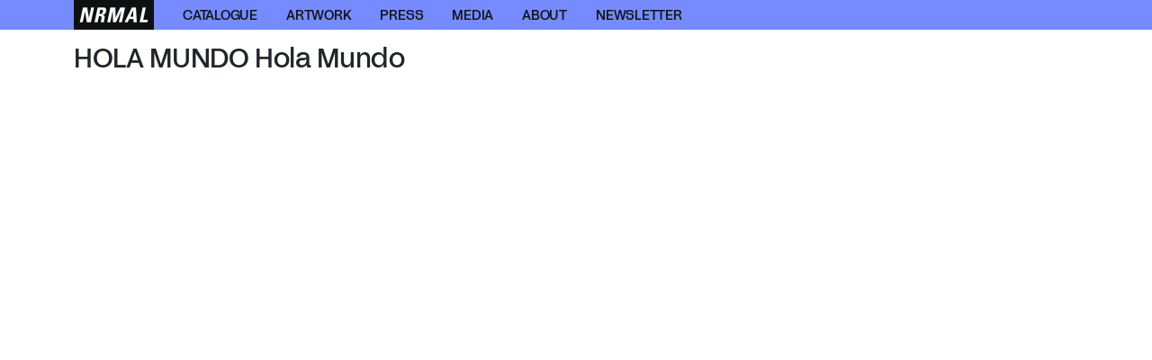

--- FILE ---
content_type: text/html; charset=UTF-8
request_url: https://www.nrmal.net/blue-monday-2016/
body_size: 8613
content:
<!doctype html>
<html lang="en-US">
<head>
	<meta charset="UTF-8" />
	<meta name="viewport" content="width=device-width">
	<title>BLUE MONDAY (2016) &#8211; NRMAL</title>
<meta name='robots' content='max-image-preview:large' />
	<style>img:is([sizes="auto" i], [sizes^="auto," i]) { contain-intrinsic-size: 3000px 1500px }</style>
	<link rel="alternate" type="application/rss+xml" title="NRMAL &raquo; BLUE MONDAY (2016) Comments Feed" href="https://www.nrmal.net/blue-monday-2016/feed/" />
<script type="text/javascript">
/* <![CDATA[ */
window._wpemojiSettings = {"baseUrl":"https:\/\/s.w.org\/images\/core\/emoji\/16.0.1\/72x72\/","ext":".png","svgUrl":"https:\/\/s.w.org\/images\/core\/emoji\/16.0.1\/svg\/","svgExt":".svg","source":{"concatemoji":"https:\/\/www.nrmal.net\/wp-includes\/js\/wp-emoji-release.min.js?ver=6.8.3"}};
/*! This file is auto-generated */
!function(s,n){var o,i,e;function c(e){try{var t={supportTests:e,timestamp:(new Date).valueOf()};sessionStorage.setItem(o,JSON.stringify(t))}catch(e){}}function p(e,t,n){e.clearRect(0,0,e.canvas.width,e.canvas.height),e.fillText(t,0,0);var t=new Uint32Array(e.getImageData(0,0,e.canvas.width,e.canvas.height).data),a=(e.clearRect(0,0,e.canvas.width,e.canvas.height),e.fillText(n,0,0),new Uint32Array(e.getImageData(0,0,e.canvas.width,e.canvas.height).data));return t.every(function(e,t){return e===a[t]})}function u(e,t){e.clearRect(0,0,e.canvas.width,e.canvas.height),e.fillText(t,0,0);for(var n=e.getImageData(16,16,1,1),a=0;a<n.data.length;a++)if(0!==n.data[a])return!1;return!0}function f(e,t,n,a){switch(t){case"flag":return n(e,"\ud83c\udff3\ufe0f\u200d\u26a7\ufe0f","\ud83c\udff3\ufe0f\u200b\u26a7\ufe0f")?!1:!n(e,"\ud83c\udde8\ud83c\uddf6","\ud83c\udde8\u200b\ud83c\uddf6")&&!n(e,"\ud83c\udff4\udb40\udc67\udb40\udc62\udb40\udc65\udb40\udc6e\udb40\udc67\udb40\udc7f","\ud83c\udff4\u200b\udb40\udc67\u200b\udb40\udc62\u200b\udb40\udc65\u200b\udb40\udc6e\u200b\udb40\udc67\u200b\udb40\udc7f");case"emoji":return!a(e,"\ud83e\udedf")}return!1}function g(e,t,n,a){var r="undefined"!=typeof WorkerGlobalScope&&self instanceof WorkerGlobalScope?new OffscreenCanvas(300,150):s.createElement("canvas"),o=r.getContext("2d",{willReadFrequently:!0}),i=(o.textBaseline="top",o.font="600 32px Arial",{});return e.forEach(function(e){i[e]=t(o,e,n,a)}),i}function t(e){var t=s.createElement("script");t.src=e,t.defer=!0,s.head.appendChild(t)}"undefined"!=typeof Promise&&(o="wpEmojiSettingsSupports",i=["flag","emoji"],n.supports={everything:!0,everythingExceptFlag:!0},e=new Promise(function(e){s.addEventListener("DOMContentLoaded",e,{once:!0})}),new Promise(function(t){var n=function(){try{var e=JSON.parse(sessionStorage.getItem(o));if("object"==typeof e&&"number"==typeof e.timestamp&&(new Date).valueOf()<e.timestamp+604800&&"object"==typeof e.supportTests)return e.supportTests}catch(e){}return null}();if(!n){if("undefined"!=typeof Worker&&"undefined"!=typeof OffscreenCanvas&&"undefined"!=typeof URL&&URL.createObjectURL&&"undefined"!=typeof Blob)try{var e="postMessage("+g.toString()+"("+[JSON.stringify(i),f.toString(),p.toString(),u.toString()].join(",")+"));",a=new Blob([e],{type:"text/javascript"}),r=new Worker(URL.createObjectURL(a),{name:"wpTestEmojiSupports"});return void(r.onmessage=function(e){c(n=e.data),r.terminate(),t(n)})}catch(e){}c(n=g(i,f,p,u))}t(n)}).then(function(e){for(var t in e)n.supports[t]=e[t],n.supports.everything=n.supports.everything&&n.supports[t],"flag"!==t&&(n.supports.everythingExceptFlag=n.supports.everythingExceptFlag&&n.supports[t]);n.supports.everythingExceptFlag=n.supports.everythingExceptFlag&&!n.supports.flag,n.DOMReady=!1,n.readyCallback=function(){n.DOMReady=!0}}).then(function(){return e}).then(function(){var e;n.supports.everything||(n.readyCallback(),(e=n.source||{}).concatemoji?t(e.concatemoji):e.wpemoji&&e.twemoji&&(t(e.twemoji),t(e.wpemoji)))}))}((window,document),window._wpemojiSettings);
/* ]]> */
</script>

<style id='wp-emoji-styles-inline-css' type='text/css'>

	img.wp-smiley, img.emoji {
		display: inline !important;
		border: none !important;
		box-shadow: none !important;
		height: 1em !important;
		width: 1em !important;
		margin: 0 0.07em !important;
		vertical-align: -0.1em !important;
		background: none !important;
		padding: 0 !important;
	}
</style>
<link rel='stylesheet' id='wp-block-library-css' href='https://www.nrmal.net/wp-includes/css/dist/block-library/style.min.css?ver=6.8.3' type='text/css' media='all' />
<style id='classic-theme-styles-inline-css' type='text/css'>
/*! This file is auto-generated */
.wp-block-button__link{color:#fff;background-color:#32373c;border-radius:9999px;box-shadow:none;text-decoration:none;padding:calc(.667em + 2px) calc(1.333em + 2px);font-size:1.125em}.wp-block-file__button{background:#32373c;color:#fff;text-decoration:none}
</style>
<style id='global-styles-inline-css' type='text/css'>
:root{--wp--preset--aspect-ratio--square: 1;--wp--preset--aspect-ratio--4-3: 4/3;--wp--preset--aspect-ratio--3-4: 3/4;--wp--preset--aspect-ratio--3-2: 3/2;--wp--preset--aspect-ratio--2-3: 2/3;--wp--preset--aspect-ratio--16-9: 16/9;--wp--preset--aspect-ratio--9-16: 9/16;--wp--preset--color--black: #000000;--wp--preset--color--cyan-bluish-gray: #abb8c3;--wp--preset--color--white: #ffffff;--wp--preset--color--pale-pink: #f78da7;--wp--preset--color--vivid-red: #cf2e2e;--wp--preset--color--luminous-vivid-orange: #ff6900;--wp--preset--color--luminous-vivid-amber: #fcb900;--wp--preset--color--light-green-cyan: #7bdcb5;--wp--preset--color--vivid-green-cyan: #00d084;--wp--preset--color--pale-cyan-blue: #8ed1fc;--wp--preset--color--vivid-cyan-blue: #0693e3;--wp--preset--color--vivid-purple: #9b51e0;--wp--preset--gradient--vivid-cyan-blue-to-vivid-purple: linear-gradient(135deg,rgba(6,147,227,1) 0%,rgb(155,81,224) 100%);--wp--preset--gradient--light-green-cyan-to-vivid-green-cyan: linear-gradient(135deg,rgb(122,220,180) 0%,rgb(0,208,130) 100%);--wp--preset--gradient--luminous-vivid-amber-to-luminous-vivid-orange: linear-gradient(135deg,rgba(252,185,0,1) 0%,rgba(255,105,0,1) 100%);--wp--preset--gradient--luminous-vivid-orange-to-vivid-red: linear-gradient(135deg,rgba(255,105,0,1) 0%,rgb(207,46,46) 100%);--wp--preset--gradient--very-light-gray-to-cyan-bluish-gray: linear-gradient(135deg,rgb(238,238,238) 0%,rgb(169,184,195) 100%);--wp--preset--gradient--cool-to-warm-spectrum: linear-gradient(135deg,rgb(74,234,220) 0%,rgb(151,120,209) 20%,rgb(207,42,186) 40%,rgb(238,44,130) 60%,rgb(251,105,98) 80%,rgb(254,248,76) 100%);--wp--preset--gradient--blush-light-purple: linear-gradient(135deg,rgb(255,206,236) 0%,rgb(152,150,240) 100%);--wp--preset--gradient--blush-bordeaux: linear-gradient(135deg,rgb(254,205,165) 0%,rgb(254,45,45) 50%,rgb(107,0,62) 100%);--wp--preset--gradient--luminous-dusk: linear-gradient(135deg,rgb(255,203,112) 0%,rgb(199,81,192) 50%,rgb(65,88,208) 100%);--wp--preset--gradient--pale-ocean: linear-gradient(135deg,rgb(255,245,203) 0%,rgb(182,227,212) 50%,rgb(51,167,181) 100%);--wp--preset--gradient--electric-grass: linear-gradient(135deg,rgb(202,248,128) 0%,rgb(113,206,126) 100%);--wp--preset--gradient--midnight: linear-gradient(135deg,rgb(2,3,129) 0%,rgb(40,116,252) 100%);--wp--preset--font-size--small: 13px;--wp--preset--font-size--medium: 20px;--wp--preset--font-size--large: 36px;--wp--preset--font-size--x-large: 42px;--wp--preset--spacing--20: 0.44rem;--wp--preset--spacing--30: 0.67rem;--wp--preset--spacing--40: 1rem;--wp--preset--spacing--50: 1.5rem;--wp--preset--spacing--60: 2.25rem;--wp--preset--spacing--70: 3.38rem;--wp--preset--spacing--80: 5.06rem;--wp--preset--shadow--natural: 6px 6px 9px rgba(0, 0, 0, 0.2);--wp--preset--shadow--deep: 12px 12px 50px rgba(0, 0, 0, 0.4);--wp--preset--shadow--sharp: 6px 6px 0px rgba(0, 0, 0, 0.2);--wp--preset--shadow--outlined: 6px 6px 0px -3px rgba(255, 255, 255, 1), 6px 6px rgba(0, 0, 0, 1);--wp--preset--shadow--crisp: 6px 6px 0px rgba(0, 0, 0, 1);}:where(.is-layout-flex){gap: 0.5em;}:where(.is-layout-grid){gap: 0.5em;}body .is-layout-flex{display: flex;}.is-layout-flex{flex-wrap: wrap;align-items: center;}.is-layout-flex > :is(*, div){margin: 0;}body .is-layout-grid{display: grid;}.is-layout-grid > :is(*, div){margin: 0;}:where(.wp-block-columns.is-layout-flex){gap: 2em;}:where(.wp-block-columns.is-layout-grid){gap: 2em;}:where(.wp-block-post-template.is-layout-flex){gap: 1.25em;}:where(.wp-block-post-template.is-layout-grid){gap: 1.25em;}.has-black-color{color: var(--wp--preset--color--black) !important;}.has-cyan-bluish-gray-color{color: var(--wp--preset--color--cyan-bluish-gray) !important;}.has-white-color{color: var(--wp--preset--color--white) !important;}.has-pale-pink-color{color: var(--wp--preset--color--pale-pink) !important;}.has-vivid-red-color{color: var(--wp--preset--color--vivid-red) !important;}.has-luminous-vivid-orange-color{color: var(--wp--preset--color--luminous-vivid-orange) !important;}.has-luminous-vivid-amber-color{color: var(--wp--preset--color--luminous-vivid-amber) !important;}.has-light-green-cyan-color{color: var(--wp--preset--color--light-green-cyan) !important;}.has-vivid-green-cyan-color{color: var(--wp--preset--color--vivid-green-cyan) !important;}.has-pale-cyan-blue-color{color: var(--wp--preset--color--pale-cyan-blue) !important;}.has-vivid-cyan-blue-color{color: var(--wp--preset--color--vivid-cyan-blue) !important;}.has-vivid-purple-color{color: var(--wp--preset--color--vivid-purple) !important;}.has-black-background-color{background-color: var(--wp--preset--color--black) !important;}.has-cyan-bluish-gray-background-color{background-color: var(--wp--preset--color--cyan-bluish-gray) !important;}.has-white-background-color{background-color: var(--wp--preset--color--white) !important;}.has-pale-pink-background-color{background-color: var(--wp--preset--color--pale-pink) !important;}.has-vivid-red-background-color{background-color: var(--wp--preset--color--vivid-red) !important;}.has-luminous-vivid-orange-background-color{background-color: var(--wp--preset--color--luminous-vivid-orange) !important;}.has-luminous-vivid-amber-background-color{background-color: var(--wp--preset--color--luminous-vivid-amber) !important;}.has-light-green-cyan-background-color{background-color: var(--wp--preset--color--light-green-cyan) !important;}.has-vivid-green-cyan-background-color{background-color: var(--wp--preset--color--vivid-green-cyan) !important;}.has-pale-cyan-blue-background-color{background-color: var(--wp--preset--color--pale-cyan-blue) !important;}.has-vivid-cyan-blue-background-color{background-color: var(--wp--preset--color--vivid-cyan-blue) !important;}.has-vivid-purple-background-color{background-color: var(--wp--preset--color--vivid-purple) !important;}.has-black-border-color{border-color: var(--wp--preset--color--black) !important;}.has-cyan-bluish-gray-border-color{border-color: var(--wp--preset--color--cyan-bluish-gray) !important;}.has-white-border-color{border-color: var(--wp--preset--color--white) !important;}.has-pale-pink-border-color{border-color: var(--wp--preset--color--pale-pink) !important;}.has-vivid-red-border-color{border-color: var(--wp--preset--color--vivid-red) !important;}.has-luminous-vivid-orange-border-color{border-color: var(--wp--preset--color--luminous-vivid-orange) !important;}.has-luminous-vivid-amber-border-color{border-color: var(--wp--preset--color--luminous-vivid-amber) !important;}.has-light-green-cyan-border-color{border-color: var(--wp--preset--color--light-green-cyan) !important;}.has-vivid-green-cyan-border-color{border-color: var(--wp--preset--color--vivid-green-cyan) !important;}.has-pale-cyan-blue-border-color{border-color: var(--wp--preset--color--pale-cyan-blue) !important;}.has-vivid-cyan-blue-border-color{border-color: var(--wp--preset--color--vivid-cyan-blue) !important;}.has-vivid-purple-border-color{border-color: var(--wp--preset--color--vivid-purple) !important;}.has-vivid-cyan-blue-to-vivid-purple-gradient-background{background: var(--wp--preset--gradient--vivid-cyan-blue-to-vivid-purple) !important;}.has-light-green-cyan-to-vivid-green-cyan-gradient-background{background: var(--wp--preset--gradient--light-green-cyan-to-vivid-green-cyan) !important;}.has-luminous-vivid-amber-to-luminous-vivid-orange-gradient-background{background: var(--wp--preset--gradient--luminous-vivid-amber-to-luminous-vivid-orange) !important;}.has-luminous-vivid-orange-to-vivid-red-gradient-background{background: var(--wp--preset--gradient--luminous-vivid-orange-to-vivid-red) !important;}.has-very-light-gray-to-cyan-bluish-gray-gradient-background{background: var(--wp--preset--gradient--very-light-gray-to-cyan-bluish-gray) !important;}.has-cool-to-warm-spectrum-gradient-background{background: var(--wp--preset--gradient--cool-to-warm-spectrum) !important;}.has-blush-light-purple-gradient-background{background: var(--wp--preset--gradient--blush-light-purple) !important;}.has-blush-bordeaux-gradient-background{background: var(--wp--preset--gradient--blush-bordeaux) !important;}.has-luminous-dusk-gradient-background{background: var(--wp--preset--gradient--luminous-dusk) !important;}.has-pale-ocean-gradient-background{background: var(--wp--preset--gradient--pale-ocean) !important;}.has-electric-grass-gradient-background{background: var(--wp--preset--gradient--electric-grass) !important;}.has-midnight-gradient-background{background: var(--wp--preset--gradient--midnight) !important;}.has-small-font-size{font-size: var(--wp--preset--font-size--small) !important;}.has-medium-font-size{font-size: var(--wp--preset--font-size--medium) !important;}.has-large-font-size{font-size: var(--wp--preset--font-size--large) !important;}.has-x-large-font-size{font-size: var(--wp--preset--font-size--x-large) !important;}
:where(.wp-block-post-template.is-layout-flex){gap: 1.25em;}:where(.wp-block-post-template.is-layout-grid){gap: 1.25em;}
:where(.wp-block-columns.is-layout-flex){gap: 2em;}:where(.wp-block-columns.is-layout-grid){gap: 2em;}
:root :where(.wp-block-pullquote){font-size: 1.5em;line-height: 1.6;}
</style>
<link rel='stylesheet' id='custom-css' href='https://www.nrmal.net/wp-content/themes/nrmal/theme/css/fonts.css?ver=1.0.0' type='text/css' media='all' />
<link rel='stylesheet' id='bootstrap5-css' href='https://www.nrmal.net/wp-content/themes/nrmal/theme/css/bootstrap.min.css?ver=5.3.0' type='text/css' media='all' />
<link rel='stylesheet' id='customcss-css' href='https://www.nrmal.net/wp-content/themes/nrmal/theme/css/style.css?ver=1.7.0' type='text/css' media='all' />
<script type="text/javascript" src="https://www.nrmal.net/wp-includes/js/jquery/jquery.min.js?ver=3.7.1" id="jquery-core-js"></script>
<script type="text/javascript" src="https://www.nrmal.net/wp-includes/js/jquery/jquery-migrate.min.js?ver=3.4.1" id="jquery-migrate-js"></script>
<link rel="https://api.w.org/" href="https://www.nrmal.net/wp-json/" /><link rel="alternate" title="JSON" type="application/json" href="https://www.nrmal.net/wp-json/wp/v2/posts/1497" /><link rel="EditURI" type="application/rsd+xml" title="RSD" href="https://www.nrmal.net/xmlrpc.php?rsd" />
<meta name="generator" content="WordPress 6.8.3" />
<link rel="canonical" href="https://www.nrmal.net/blue-monday-2016/" />
<link rel='shortlink' href='https://www.nrmal.net/?p=1497' />
<link rel="alternate" title="oEmbed (JSON)" type="application/json+oembed" href="https://www.nrmal.net/wp-json/oembed/1.0/embed?url=https%3A%2F%2Fwww.nrmal.net%2Fblue-monday-2016%2F" />
<link rel="alternate" title="oEmbed (XML)" type="text/xml+oembed" href="https://www.nrmal.net/wp-json/oembed/1.0/embed?url=https%3A%2F%2Fwww.nrmal.net%2Fblue-monday-2016%2F&#038;format=xml" />
<link rel="icon" href="https://www.nrmal.net/wp-content/uploads/2023/05/cropped-favicon-32x32.jpg" sizes="32x32" />
<link rel="icon" href="https://www.nrmal.net/wp-content/uploads/2023/05/cropped-favicon-192x192.jpg" sizes="192x192" />
<link rel="apple-touch-icon" href="https://www.nrmal.net/wp-content/uploads/2023/05/cropped-favicon-180x180.jpg" />
<meta name="msapplication-TileImage" content="https://www.nrmal.net/wp-content/uploads/2023/05/cropped-favicon-270x270.jpg" />
</head>
<body class="wp-singular post-template-default single single-post postid-1497 single-format-standard wp-theme-nrmal">
<div id="cursor"></div>
<nav class="navbar navbar-expand-lg p-0 fixed-top" id="mainmenu">
  <div class="container">
    <a class="navbar-brand p-0 me-0 d-block" href="/">
    	<img class="nrmal-logo d-block" src="/wp-content/themes/nrmal/theme/img/Nrmal-Logo.png">
    </a>
    <button class="navbar-toggler" type="button" data-bs-toggle="collapse" data-bs-target="#navbarSupportedContent" aria-controls="navbarSupportedContent" aria-expanded="false" aria-label="Toggle navigation">
    	<span class="menuClose"><img class="close-icon" src="/wp-content/themes/nrmal/theme/img/Menu-Burger.svg"></span>
    	<span class="menuOpen d-none">close</span>
    </button>
    <div class="collapse navbar-collapse" id="navbarSupportedContent">
      <ul id="menu-catalogue" class="navbar-nav"><li id="menu-item-15" class="menu-item menu-item-type-post_type menu-item-object-page menu-item-home menu-item-15"><a href="https://www.nrmal.net/">Catalogue</a></li>
<li id="menu-item-18" class="menu-item menu-item-type-post_type menu-item-object-page menu-item-18"><a href="https://www.nrmal.net/releases/">Artwork</a></li>
<li id="menu-item-17" class="menu-item menu-item-type-post_type menu-item-object-page menu-item-17"><a href="https://www.nrmal.net/news/">Press</a></li>
<li id="menu-item-16" class="menu-item menu-item-type-post_type menu-item-object-page menu-item-16"><a href="https://www.nrmal.net/media/">Media</a></li>
<li id="menu-item-273" class="menu-item menu-item-type-post_type menu-item-object-page menu-item-273"><a href="https://www.nrmal.net/about/">About</a></li>
<li id="menu-item-276" class="menu-item menu-item-type-post_type menu-item-object-page menu-item-276"><a href="https://www.nrmal.net/contact/">Newsletter</a></li>
</ul>		<div class="row d-none socialMobilemenu py-5 justify-content-center align-items-center" id=" ">
			<div class="col-auto">
				<a  href="#">
	    			<img class="socials-icon" src="/wp-content/themes/nrmal/theme/img/FB.png" width="12" height="22">
	    		</a>
			</div>
			<div class="col-auto">
				<a  href="#">
	    			<img class="socials-icon" src="/wp-content/themes/nrmal/theme/img/IG.png" width="21" height="21">
	    		</a>
			</div>
			<div class="col-auto">
				<a  href="#">
	    			<img class="socials-icon" src="/wp-content/themes/nrmal/theme/img/TW.png" width="23" height="19">
	    		</a>
			</div>
			<div class="col-auto">
				<a  href="#">
	    			<img class="socials-icon" src="/wp-content/themes/nrmal/theme/img/YT.png" width="22" height="16">
	    		</a>
			</div>

    	</div>
    </div>
  </div>
</nav>
<div class="container">
	<div class="row">
		<div class="col" style="height: 4000px;">
			<h1 class="ffpp">HOLA MUNDO</h1>
			<h1 class="fffff">HOLA MUNDO hola mundo</h1>
		</div>
	</div>
</div>
<div class="footer">
	<div class="marquee">
	  <div class="track">
	  		    <div class="content">&nbsp;NRMAL is a seedbed for Latin America’s underground art and culture NRMAL is a seedbed for Latin America’s underground art and culture NRMAL is a seedbed for Latin America’s underground art and culture</div>
	  </div>
	</div>
 	<div class="container">
 		<div class="row">
 			<div class="col-lg-6 text-center text-lg-start footermobile1col">
 				<a class="svglogofooter" href="/">
 					<svg width="89" height="34" viewBox="0 0 89 34" fill="none" xmlns="http://www.w3.org/2000/svg">
					<rect width="89" height="33" fill="#0E1111"/>
					<path d="M0 0V33.0797H89V0H0ZM19.0274 24.7643H14.4545C13.8068 20.7594 13.1607 16.7607 12.5131 12.7604L12.4643 12.7573C11.6123 16.7544 10.7603 20.7515 9.9067 24.7596H6.66683C6.75014 24.3618 6.82874 23.9702 6.91206 23.5802C7.52356 20.7108 8.13664 17.8414 8.74657 14.972C9.2056 12.8121 9.66619 10.6538 10.1189 8.49232C10.1519 8.33413 10.2085 8.28244 10.3752 8.28244C11.7962 8.29027 13.2173 8.28714 14.6384 8.28714H14.8538C15.5109 12.0932 16.1664 15.882 16.8203 19.6724L16.8643 19.6755C17.6724 15.8836 18.4804 12.0916 19.2884 8.29497H22.5298C21.3603 13.7926 20.1938 19.2761 19.0258 24.7628L19.0274 24.7643ZM34.6939 15.1803C34.0462 15.9869 33.1612 16.4145 32.1567 16.6134C32.097 16.626 32.0372 16.6385 31.9759 16.6777C32.2039 16.7199 32.4349 16.7513 32.6597 16.8061C33.4662 17.0019 34.0667 17.4342 34.2805 18.2768C34.4078 18.778 34.3622 19.2824 34.2726 19.7851C34.0557 21.01 33.8325 22.2348 33.6375 23.4643C33.5699 23.8872 33.5778 24.3211 33.5495 24.7612H30.1996C30.0738 24.2788 30.0738 23.7964 30.1634 23.3218C30.3348 22.4118 30.5486 21.5112 30.7183 20.6012C30.7985 20.1736 30.8488 19.7335 30.8504 19.298C30.852 18.6715 30.503 18.2596 29.8962 18.0795C29.4246 17.9385 28.9404 17.9448 28.4562 17.9495C28.288 17.9495 28.0695 17.9025 27.9658 17.9871C27.862 18.0716 27.8667 18.294 27.8322 18.4585C27.392 20.5009 26.9534 22.5433 26.5132 24.5858C26.5007 24.6406 26.485 24.6954 26.4677 24.7659H23.003C23.091 24.354 23.1759 23.953 23.2608 23.5536C23.9823 20.1579 24.7039 16.7622 25.427 13.3666C25.776 11.7267 26.1281 10.0884 26.4724 8.4469C26.4991 8.3216 26.5463 8.28557 26.6689 8.28714C28.7942 8.29027 30.9195 8.28401 33.0449 8.29184C33.7146 8.29497 34.3559 8.43437 34.9187 8.82281C35.5601 9.26606 35.9012 9.9051 35.9704 10.6553C36.1244 12.3187 35.7519 13.8568 34.6908 15.1803H34.6939ZM50.0916 24.7643C50.9908 20.5385 51.8868 16.3205 52.7844 12.1041L52.7593 12.0916C52.7357 12.1323 52.7074 12.1731 52.6885 12.2154C50.7927 16.308 48.8953 20.4007 47.0058 24.4981C46.9067 24.7126 46.7951 24.78 46.5625 24.7768C45.6381 24.7612 44.7138 24.7706 43.7895 24.7706H43.5615C43.4546 20.5385 43.3477 16.3174 43.2408 12.0979L43.2015 12.0916C43.1387 12.3735 43.0758 12.6555 43.0145 12.939C42.4265 15.7034 41.837 18.4695 41.2491 21.2339C41.0149 22.335 40.7791 23.4361 40.5543 24.5388C40.5181 24.7158 40.4568 24.7768 40.2651 24.7753C39.2904 24.7643 38.3158 24.7706 37.3411 24.7706H37.1195C37.2531 24.1362 37.3836 23.5191 37.5141 22.9036C38.2529 19.428 38.9917 15.954 39.7321 12.4785C40.0182 11.1331 40.3075 9.78763 40.592 8.44064C40.6156 8.331 40.6502 8.28401 40.7744 8.28401C42.5413 8.28871 44.3082 8.28714 46.0751 8.28714C46.1113 8.28714 46.149 8.29341 46.2056 8.29811C46.2748 12.0258 46.3424 15.7348 46.4115 19.4437L46.4493 19.4562C46.4791 19.4014 46.5121 19.3482 46.5389 19.2918C48.0433 16.0089 49.5461 12.7275 51.0505 9.44462C51.2061 9.10317 51.3665 8.76329 51.519 8.42027C51.5583 8.331 51.6023 8.28244 51.7107 8.28244C53.4336 8.28558 55.1565 8.28558 56.8795 8.28558C56.9046 8.28558 56.9282 8.29184 56.9753 8.29811C55.8074 13.7879 54.6394 19.273 53.4729 24.7612H50.0932L50.0916 24.7643ZM66.3853 24.7596C66.3397 23.5567 66.2926 22.3523 66.247 21.1337C66.1762 21.1306 66.1165 21.1259 66.0552 21.1259C64.6089 21.1259 63.1627 21.1274 61.7165 21.1212C61.575 21.1212 61.509 21.1666 61.4508 21.2919C60.9305 22.4086 60.4054 23.5238 59.8741 24.6374C59.8458 24.6954 59.7656 24.7659 59.7075 24.7659C58.6134 24.7737 57.5193 24.7721 56.3953 24.7721C56.4676 24.6187 56.5289 24.4808 56.5965 24.3461C57.9877 21.5159 59.3805 18.6841 60.7701 15.8538C61.9837 13.3822 63.1973 10.9091 64.4077 8.43594C64.4517 8.34666 64.4895 8.28558 64.6121 8.28558C66.052 8.29027 67.492 8.28871 68.9319 8.29027C68.9634 8.29027 68.9932 8.29654 69.053 8.3028C69.3815 13.7942 69.7085 19.2714 70.037 24.7612H66.3853V24.7596ZM81.7044 24.7596H73.0537C74.2217 19.273 75.3881 13.7895 76.5561 8.29811H80.0271C79.0571 12.8748 78.0919 17.4373 77.1189 22.0265H82.297C82.0974 22.9459 81.9009 23.848 81.7028 24.7581L81.7044 24.7596Z" fill="#FFF8B7"/>
					<path d="M31.3223 14.8577C30.9827 15.2116 30.552 15.3949 30.0584 15.4043C29.5381 15.4137 29.0162 15.4059 28.4707 15.4059C28.7992 13.8725 29.1262 12.3532 29.4485 10.8558C30.093 10.8558 30.7171 10.8198 31.3349 10.8652C31.9558 10.9107 32.3205 11.2834 32.3582 11.899C32.4274 13.0204 32.1162 14.0307 31.3239 14.8577H31.3223Z" fill="#FFF8B7"/>
					<path d="M31.3349 10.8668C30.7171 10.8214 30.093 10.8574 29.4485 10.8574C29.1262 12.3547 28.8008 13.874 28.4707 15.4074C29.0162 15.4074 29.5365 15.4152 30.0584 15.4058C30.552 15.3964 30.9827 15.2132 31.3223 14.8592C32.1162 14.0322 32.4258 13.022 32.3567 11.9005C32.3189 11.2866 31.9542 10.9138 31.3333 10.8668H31.3349Z" fill="#FFF8B7"/>
					<path d="M65.8572 11.4965C64.837 13.8459 63.8152 16.1953 62.7871 18.5619H66.0647C66.0113 16.1984 65.9578 13.849 65.9044 11.5012L65.8572 11.4965Z" fill="#FFF8B7"/>
					</svg>
			    </a>
				<!--  -->

 			</div>
 			<div class="col-lg-6 text-center text-lg-end socialfooter">
 				<ul>
 					<li><a href="https://www.facebook.com/Nrmal.net" target="_blank">

 						<svg width="12" height="22" viewBox="0 0 12 22" fill="none" xmlns="http://www.w3.org/2000/svg">
						<path fill-rule="evenodd" clip-rule="evenodd" d="M3.65424 22H8.00027V12.168H11.2097L11.8515 8.19602H7.99946V5.19313C7.99946 4.07921 9.08597 3.44982 10.1232 3.44982H12V0.156371L8.642 0.0106993C5.43253 -0.183266 3.65424 2.28682 3.65424 5.24142V8.19602H0V12.168H3.65424V22Z" fill="#FAFAFA"/>
						</svg>

 					</a></li>
 					<li><a href="https://www.instagram.com/nrmal/" target="_blank">
 						<svg width="21" height="21" viewBox="0 0 21 21" fill="none" xmlns="http://www.w3.org/2000/svg">
						<path fill-rule="evenodd" clip-rule="evenodd" d="M5.66363 0H15.3364C18.4438 0 21 2.56234 21 5.67726V15.3227C21 18.4377 18.4438 21 15.3364 21H5.66363C2.5562 21 0 18.4377 0 15.3227V5.67726C0 2.56234 2.5562 0 5.66363 0ZM16.138 3.66748C16.7893 3.66748 17.3405 4.22005 17.3405 4.87287C17.3405 5.52568 16.7893 6.07825 16.138 6.07825C15.4364 6.07825 14.9355 5.52568 14.9355 4.87287C14.9355 4.22005 15.4364 3.66748 16.138 3.66748ZM10.4744 4.77262H10.5248C13.6322 4.77262 16.238 7.38469 16.238 10.4996C16.238 13.665 13.6322 16.2266 10.5248 16.2266H10.4744C7.36696 16.2266 4.81076 13.6642 4.81076 10.4996C4.81076 7.38469 7.36696 4.77262 10.4744 4.77262ZM10.4744 6.73187H10.5248C12.5794 6.73187 14.2835 8.4401 14.2835 10.4996C14.2835 12.6096 12.5794 14.3179 10.5248 14.3179H10.4744C8.41984 14.3179 6.71571 12.6096 6.71571 10.4996C6.71571 8.4401 8.41984 6.73187 10.4744 6.73187ZM5.71324 1.80848H15.286C17.4413 1.80848 19.1951 3.56643 19.1951 5.72698V15.2722C19.1951 17.4328 17.4405 19.1907 15.286 19.1907H5.71324C3.55787 19.1907 1.80413 17.432 1.80413 15.2722V5.72698C1.80413 3.56643 3.55787 1.80848 5.71324 1.80848Z" fill="#FAFAFA"/>
						</svg>

 					</a></li>
 					<li><a href="https://twitter.com/Nrmal" target="_blank">
 						<svg width="23" height="19" viewBox="0 0 23 19" fill="none" xmlns="http://www.w3.org/2000/svg">
						<path fill-rule="evenodd" clip-rule="evenodd" d="M11.348 5.84332C10.4328 0.941317 16.229 -1.97468 19.6447 1.56215C19.6447 1.56215 21.1695 1.12782 22.5118 0.259153C22.5118 0.259153 22.0236 1.93432 20.3765 2.98949C20.3765 2.98949 22.207 2.74166 23 2.24516C23 2.24516 22.207 3.92032 20.7425 4.54116C21.5354 15.7717 9.63895 22.5967 0 17.0125C0 17.0125 4.75877 17.2603 6.77181 14.903C6.77181 14.903 3.84352 15.1508 2.37897 11.5527C2.37897 11.5527 3.47676 11.987 4.57538 11.4283C4.57538 11.4283 1.15893 10.8697 0.854123 6.71283C0.854123 6.71283 1.95191 7.5815 3.17279 7.2715C3.17279 7.2715 -0.609603 4.97549 1.52569 0.818662C1.52569 0.818662 5.55258 6.03066 11.348 5.84416V5.84332Z" fill="#FAFAFA"/>
						</svg>
 					</a></li>
 					<li><a href="https://www.youtube.com/@nrmaltv" target="_blank">
 						<svg width="22" height="16" viewBox="0 0 22 16" fill="none" xmlns="http://www.w3.org/2000/svg">
						<path d="M21.7432 3.51673C21.4006 0.923265 20.1168 0.484082 17.5914 0.263673C15.4086 0.0881632 12.9261 0 11 0C9.07393 0 6.54849 0.0881632 4.40858 0.263673C1.88314 0.483265 0.556434 0.923265 0.213827 3.51673C0.085051 4.70367 0 6.3298 0 8C0 9.6702 0.0858459 11.3404 0.213827 12.4833C0.556434 15.1208 1.88314 15.5159 4.40858 15.7363C6.54849 15.9559 9.07393 16 11 16C12.9261 16 15.4086 15.9559 17.5914 15.7363C20.1168 15.5167 21.4006 15.1208 21.7432 12.4833C21.9141 11.3404 22 9.6702 22 8C22 6.3298 21.9141 4.70367 21.7432 3.51673ZM8.77424 11.4286V4.61551L14.5095 8L8.77424 11.4286Z" fill="#FAFAFA"/>
						</svg>
 					</a></li>
 				</ul>
 			</div>
 		</div>
 	</div>
</div>

<script type="speculationrules">
{"prefetch":[{"source":"document","where":{"and":[{"href_matches":"\/*"},{"not":{"href_matches":["\/wp-*.php","\/wp-admin\/*","\/wp-content\/uploads\/*","\/wp-content\/*","\/wp-content\/plugins\/*","\/wp-content\/themes\/nrmal\/*","\/*\\?(.+)"]}},{"not":{"selector_matches":"a[rel~=\"nofollow\"]"}},{"not":{"selector_matches":".no-prefetch, .no-prefetch a"}}]},"eagerness":"conservative"}]}
</script>
<script type="text/javascript" src="https://www.nrmal.net/wp-content/themes/nrmal/theme/js/bootstrap.min.js?ver=5.3.0" id="bootstrap5-js"></script>
<script type="text/javascript" src="https://www.nrmal.net/wp-content/themes/nrmal/theme/js/main.js?ver=1" id="general-js"></script>
</body>
</html>


<!-- Page supported by LiteSpeed Cache 7.6.2 on 2025-11-21 13:38:06 -->

--- FILE ---
content_type: text/css
request_url: https://www.nrmal.net/wp-content/themes/nrmal/theme/css/fonts.css?ver=1.0.0
body_size: -43
content:
@font-face {
    font-family: 'PP Editorial New';
    src: url('PPEditorialNew-Regular.woff2') format('woff2'),
        url('PPEditorialNew-Regular.woff') format('woff');
    font-weight: normal;
    font-style: normal;
    font-display: swap;
}

@font-face {
    font-family: 'FFF AcidGrotesk';
    src: url('FFF-AcidGrotesk-Regular.woff2') format('woff2'),
        url('FFF-AcidGrotesk-Regular.woff') format('woff');
    font-weight: normal;
    font-style: normal;
    font-display: swap;
}

--- FILE ---
content_type: text/css
request_url: https://www.nrmal.net/wp-content/themes/nrmal/theme/css/style.css?ver=1.7.0
body_size: 1733
content:
html {
	-webkit-font-smoothing: antialiased;
	-moz-osx-font-smoothing: grayscale;
	cursor: url(../img/gf-pointer.png), auto !important;
}

h1 {
	font-family: 'PP Editorial New';
	font-style: normal;
	font-weight: 400;
	font-size: 30px;
	line-height: 38px;
	letter-spacing: -0.015em;
	text-transform: capitalize;
}

h2 {
	/* Event */
	font-family: 'PP Editorial New';
	font-style: normal;
	font-weight: 400;
	font-size: 40px;
	line-height: 48px;
	text-transform: capitalize;
	color: #0E1111;
}

h3 {
	font-family: 'PP Editorial New';
	font-style: normal;
	font-weight: 400;
	font-size: 30px;
	line-height: 38px;
	text-transform: capitalize;
	color: BLACK;
}

h4,
.artistas p {
	font-family: 'FFF AcidGrotesk';
	font-size: 15px;
	line-height: 22px;
	/* identical to box height, or 147% */
	text-transform: uppercase;
	color: #0E1111;
}
.artistas p {
	text-transform: none !important;
}

p {
	font-family: 'FFF AcidGrotesk';
	font-style: normal;
	font-size: 12px;
	line-height: 18px;
	letter-spacing: 0.05em;
}

.ffpp {
	font-family: 'PP Editorial New';
}

.fffff {
	font-family: 'FFF AcidGrotesk';
}

a,
button {
	cursor: url(../img/gf-pointer-1.png), auto !important;
	text-decoration: none;
}

a:hover h2 {
	-webkit-transition: ease .5s all;
	-o-transition: ease .5s all;
	transition: ease .5s all;
}

a:hover .follow-img {
	opacity: 1;
}

.follow-img {
	position: absolute;
	margin-top: 30px;
	margin-left: 30px;
}

/*NAV*/

nav {
	background-color: #758BFF !important;
}

.nrmal-logo {
	width: 89px;
	height: 33px;
}

.navbar-nav li {
	margin-left: 2rem;
}

.navbar-nav a {
	font-family: 'FFF AcidGrotesk';
	font-size: 15px;
	line-height: 18px;
	letter-spacing: -0.015em;
	color: #0E1111;
	text-decoration: none;
	text-transform: uppercase;
	cursor: url(../img/gf-pointer-1.png), auto !important;
}

.navbar-toggler {
	border: 0;
	padding: 0;
}

.navbar-toggler:focus {
	-webkit-box-shadow: none;
	box-shadow: none;
}

.navbar-toggler-icon {
	background-image: none;
}

.navbar-toggler {
	padding: 0;
	font-size: 0;
	line-height: 1;
	color: black;
	background-color: transparent;
	border: none;
	border-radius: 0;
	-webkit-transition: none;
	-o-transition: none;
	transition: none;
	height: 24px;
	display: inline-block;
}

.menuOpen {
	background: #ABFFB3;
	border-radius: 20px;
	font-family: 'FFF AcidGrotesk';
	font-size: 12px;
	line-height: 18px;
	text-align: center;
	letter-spacing: 0.05em;
	text-transform: capitalize;
	color: #0E1111;
	padding: 4px 20px;
}

.close-icon {
	width: 40px;
	height: 18px;
}

.current-menu-item {
	text-decoration: underline;
	color: black;
}

/*catalogue*/
.hero-catalogue {
	background-color: #0E1111;
	color: #FAFAFA;
}

.hero-news {
	color: black;
	background-color: #FFE2F9;
	border-bottom: 1px solid black;
}

.accordion-item {
	border: 2px solid #0E1111;
	border-radius: 0;
	border-top-left-radius: 20px;
	border-top-right-radius: 20px;

	margin-top: -16px;
	border-top: 2px solid #0E1111 !important;
	background-color: white;
}
.ahrow{
	padding: 20px;
}
.accordion-body {
	padding: 20px;
}

.accordion-item h2:hover {
	color: #758BFF;
	background-color: transparent;
	-webkit-box-shadow: none;
	box-shadow: none;
}

.accordion-item:first-of-type {
	border-top-left-radius: 20px;
	border-top-right-radius: 20px;
}

.accordion-button:focus {
	z-index: 3;
	border-color: transparent !important;
	outline: 0;
	-webkit-box-shadow: none;
	box-shadow: none;
	color: #758BFF;
}

.accordion-button:hover {
	color: #758BFF;
	background-color: transparent;
	-webkit-box-shadow: none;
	box-shadow: none;
}

.accordion-button:not(.collapsed) {
	color: #758BFF;
	background-color: transparent;
	-webkit-box-shadow: none;
	box-shadow: none;
}


/*filter*/

.elementsToFilter ul {
	list-style-type: none;
	margin: 0;
	padding: 0;
	display: inline-block;
}

.filterTitle {
	font-family: 'FFF AcidGrotesk';
	font-size: 12px;
	margin-right: .5rem;
}

.elementsToFilter li {
	display: inline-block;
}

.elementsToFilter li a, .elementsToFilter li select {
	color: black;
	background: #ABFFB3;
	border-radius: 20px;
	font-family: 'FFF AcidGrotesk';
	font-size: 12px;
	line-height: 18px;
	text-align: center;
	letter-spacing: 0.05em;
	text-transform: capitalize;
	color: #0E1111;
	padding: 10px 20px;
}
.elementsToFilter li select{
	border: 0;
	max-width: 130px;
}
.elementsToFilter select {
    -moz-appearance:none; /* Firefox */
    -webkit-appearance:none; /* Safari and Chrome */
    appearance:none;
}

.elementsToFilter li a.active {
	background: #758BFF;
	color: #0E1111;
	display: block;
}

.footer {
	background-color: black;
	padding-bottom: 100px;
}

.nrmal-logof {
	width: 89px;
	height: auto;
	display: inline-block;
}

.nrmal-logofspan {
	font-family: 'FFF AcidGrotesk';
	color: white;
	display: inline-block;
	font-size: 12px;
	line-height: 14px;
	margin-left: 0.5rem;
	top: 5px;
	position: relative;
}

.marquee {
	position: relative;
	width: 100vw;
	max-width: 100%;
	height: 160px;
	overflow-x: hidden;
	font-size: 60px;
	font-family: 'PP Editorial New';
	color: #ABFFB3;
	padding-top: 1.5rem;
}

.track {
	position: absolute;
	white-space: nowrap;
	will-change: transform;
	-webkit-animation: marquee 32s linear infinite;
	animation: marquee 32s linear infinite;
}

@-webkit-keyframes marquee {
	from {
		-webkit-transform: translateX(0);
		transform: translateX(0);
	}

	to {
		-webkit-transform: translateX(-50%);
		transform: translateX(-50%);
	}
}

@keyframes marquee {
	from {
		-webkit-transform: translateX(0);
		transform: translateX(0);
	}

	to {
		-webkit-transform: translateX(-50%);
		transform: translateX(-50%);
	}
}

.socialfooter ul {
	margin: 0;
	padding: 0;
	list-style-type: none;
}

.socialfooter ul li {
	display: inline-block;
	margin-left: 2rem;
}

form {
	font-family: 'FFF AcidGrotesk';
	font-size: 12px;
}

form label {
	margin-right: .5rem;
}

input[type="submit"],
input[type="text"] {
	color: black;
	background: #ABFFB3;
	border-radius: 20px;
	font-family: 'FFF AcidGrotesk';
	font-size: 12px;
	line-height: 18px;
	text-align: center;
	letter-spacing: 0.05em;
	text-transform: capitalize;
	color: #0E1111;
	padding: 10px 20px;
	border: 0;
}

.closeCard {
	background: #FAFAFA;
	border: 1px solid #758BFF;
	border-radius: 20px;
	font-family: 'FFF AcidGrotesk';
	font-style: normal;
	font-weight: 400;
	font-size: 12px;
	line-height: 18px;
	text-align: center;
	letter-spacing: 0.05em;
	text-transform: capitalize;
	color: #758BFF;
}

.backtopbtn a {
	color: black;
}

.searchMovile {
	position: fixed;
	width: 100%;
	background: white;
	padding: 0.5rem;
	bottom: 0;
	z-index: 99;
}

.svglogofooter svg path,
.socialfooter svg path {
	fill: white !important;
}

.svglogofooter svg:hover path,
.socialfooter svg:hover path {
	fill: #ABFFB3 !important;
}

.color-festival h4 {color: #abffb3;}
.color-academy h4 {color: #fff8b7;}
.color-collab h4 {color: #1e1e1e;}
.color-showcase h4 {color: #ffe3f8;}
.color-event h4 {color: #748bff;}
.color-art-exhibition h4 {color: #d9d9d9;}

@media (max-width: 991px) {
	.navbar-nav {
		text-align: center;
		margin-top: 38px;
		overflow-y: scroll !important;
		padding-top: 16px;
	}

	h2 {
		font-size: 30px;
		line-height: 40px;
	}

	h4,
	.artistas p {
		font-size: 10px;
		line-height: 12px;
	}

	.marquee {
		font-size: 50px;
	}

	.navbar-nav li {
		margin-left: 0;
		border: 2px solid #ABFFB3;
		border-top-left-radius: 20px;
		border-top-right-radius: 20px;
		margin-top: -16px;
		background-color: #758BFF;
		padding-top: 10px;
		padding-bottom: 13px;
		/* Releases */
		/* Catalogue */
	}

	.navbar-nav li a {
		font-family: 'PP Editorial New';
		font-size: 50px;
		line-height: 80px;
		color: #0E1111;
		text-transform: capitalize !important;
	}

	.navbar-collapse {
		overflow-y: scroll !IMPORTANT;
		max-height: calc(100vh - 33px) !important;
	}

	.current-menu-item {
		text-decoration: none;
		color: #ABFFB3 !important;
	}

	.current-menu-item a {
		text-decoration: none;
		color: #ABFFB3 !important;
	}

	.elementsToFilter li a {
		display: block;
		margin-bottom: 1rem;
	}

	.nrmal-logofspan {
		display: inline-block;
	}

	.footermobile1col {
		margin-bottom: 5rem;
	}
	.socialfooter ul li:first-of-type {
		display: inline-block;
		margin-left: 0;
	}
	iframe{
		max-width: 100%;
	}
}


--- FILE ---
content_type: text/javascript
request_url: https://www.nrmal.net/wp-content/themes/nrmal/theme/js/main.js?ver=1
body_size: -82
content:
jQuery(document).ready(function () {
   jQuery('#mainmenu').on('show.bs.collapse', function () {
      jQuery('.menuClose').addClass('d-none');
      jQuery('.menuOpen').removeClass('d-none');
      jQuery('.socialMobilemenu').removeClass('d-none');
   });

   jQuery('#mainmenu').on('hide.bs.collapse', function () {
         jQuery('.menuClose').removeClass('d-none');
         jQuery('.menuOpen').addClass('d-none');
         jQuery('.socialMobilemenu').addClass('d-none');
   });

   jQuery(document).mousemove(function(e) {
      jQuery(".follow-img").css({left:e.pageX, top:e.pageY});
   });

});


--- FILE ---
content_type: image/svg+xml
request_url: https://www.nrmal.net/wp-content/themes/nrmal/theme/img/Menu-Burger.svg
body_size: -115
content:
<svg width="40" height="18" viewBox="0 0 40 18" fill="none" xmlns="http://www.w3.org/2000/svg">
<rect y="7.57886" width="40" height="2.84209" fill="#0E1111"/>
<rect width="40" height="2.84209" fill="#0E1111"/>
<rect y="15.158" width="40" height="2.84209" fill="#0E1111"/>
</svg>
